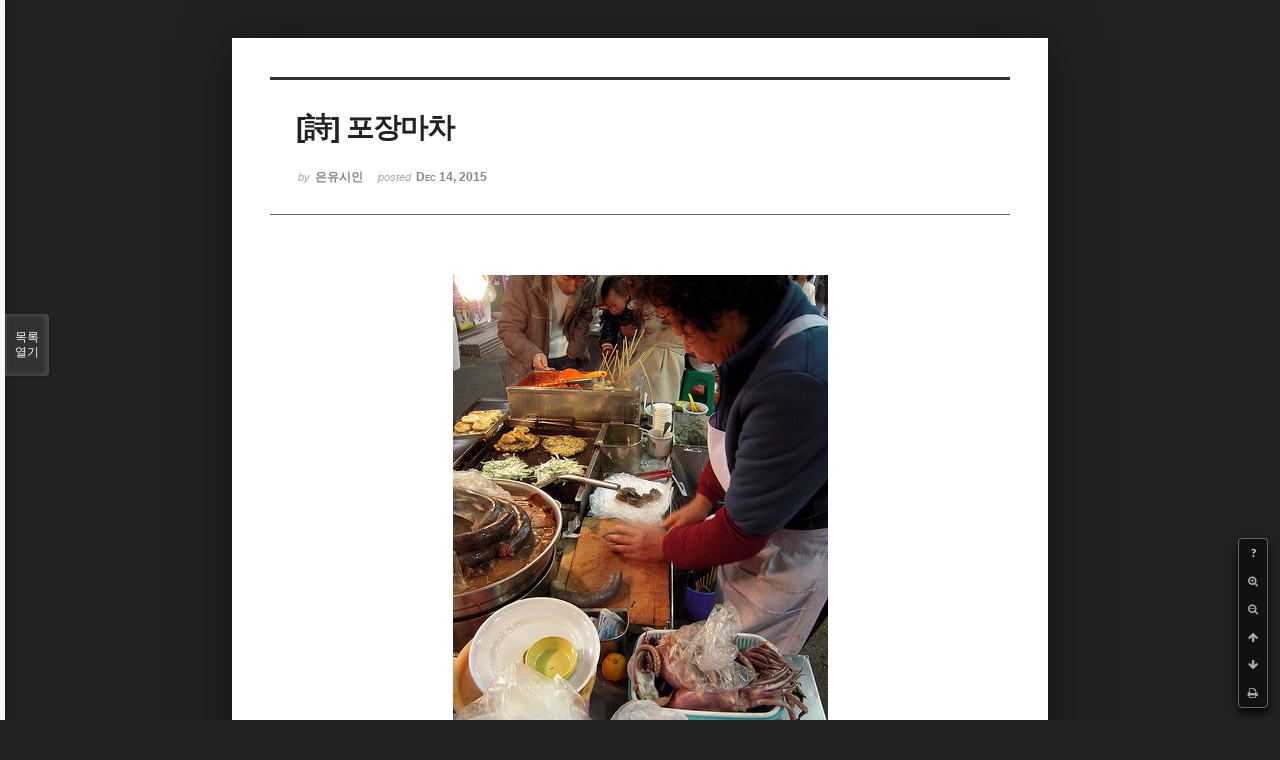

--- FILE ---
content_type: text/html; charset=UTF-8
request_url: http://bumdol72xe.dothome.co.kr/xe/index.php?mid=poemold&page=1&search_target=tag&search_keyword=%EC%88%98%ED%95%84%EA%B0%80&listStyle=viewer&document_srl=26068
body_size: 6448
content:
<!DOCTYPE html>
<html lang="ko">
<head>
<!-- META -->
<meta charset="utf-8">
<meta name="Generator" content="XpressEngine">
<meta http-equiv="X-UA-Compatible" content="IE=edge">
<!-- TITLE -->
<title>시&amp;시조 - [詩] 포장마차</title>
<!-- CSS -->
<link rel="stylesheet" href="/xe/common/css/xe.min.css?20170130022911" />
<link rel="stylesheet" href="/xe/common/js/plugins/ui/jquery-ui.min.css?20170130022942" />
<link rel="stylesheet" href="https://maxcdn.bootstrapcdn.com/font-awesome/4.2.0/css/font-awesome.min.css" />
<link rel="stylesheet" href="/xe/modules/board/skins/sketchbook5/css/board.css?20170130111129" />
<!--[if lt IE 9]><link rel="stylesheet" href="/xe/modules/board/skins/sketchbook5/css/ie8.css?20170130111129" />
<![endif]--><link rel="stylesheet" href="/xe/modules/board/skins/sketchbook5/css/print.css?20170130111129" media="print" />
<link rel="stylesheet" href="/xe/modules/board/skins/sketchbook5/css/jquery.mCustomScrollbar.css?20170130111129" />
<link rel="stylesheet" href="/xe/modules/editor/styles/default/style.css?20170130023018" />
<!-- JS -->
<!--[if lt IE 9]><script src="/xe/common/js/jquery-1.x.min.js?20170130022911"></script>
<![endif]--><!--[if gte IE 9]><!--><script src="/xe/common/js/jquery.min.js?20170130022911"></script>
<!--<![endif]--><script src="/xe/common/js/x.min.js?20170130103037"></script>
<script src="/xe/common/js/xe.min.js?20170414184040"></script>
<script src="/xe/modules/board/tpl/js/board.min.js?20170130055150"></script>
<!-- RSS -->
<!-- ICON -->

<script>
						if(!captchaTargetAct) {var captchaTargetAct = [];}
						captchaTargetAct.push("procMemberInsert");
						</script>

<meta name="viewport" content="width=device-width, initial-scale=1, minimum-scale=1, maximum-scale=1, user-scalable=yes, target-densitydpi=medium-dpi" />
<style> .xe_content { font-size:12px; }</style>
<link rel="canonical" href="http://bumdol72xe.dothome.co.kr/xe/poemold/26068" />
<meta name="description" content="[詩]   포장마차   - 은유시인 -                                                     괴정사거리 길목엔                                            몇 번 들렀음직한                                            길동무란 포장마차                                            커다란 호박 등에 쓰여 진                                             壽자가 정겹다                                            ..." />
<meta property="og:locale" content="ko_KR" />
<meta property="og:type" content="article" />
<meta property="og:url" content="http://bumdol72xe.dothome.co.kr/xe/poemold/26068" />
<meta property="og:title" content="시&amp;amp;시조 - [詩] 포장마차" />
<meta property="og:description" content="[詩]   포장마차   - 은유시인 -                                                     괴정사거리 길목엔                                            몇 번 들렀음직한                                            길동무란 포장마차                                            커다란 호박 등에 쓰여 진                                             壽자가 정겹다                                            ..." />
<meta property="article:published_time" content="2015-12-14T14:36:20+09:00" />
<meta property="article:modified_time" content="2017-08-07T11:10:16+09:00" />
<meta property="article:tag" content="월간" />
<meta property="article:tag" content="한국인" />
<meta property="article:tag" content="김영찬" />
<meta property="article:tag" content="은유시인" />
<meta property="article:tag" content="부산문학" />
<meta property="article:tag" content="등단" />
<meta property="article:tag" content="순수문학" />
<meta property="article:tag" content="종합문예지" />
<meta property="article:tag" content="노벨문학" />
<meta property="article:tag" content="인쇄정보신문" />
<meta property="article:tag" content="시인" />
<meta property="article:tag" content="수필가" />
<meta property="article:tag" content="소설가" />
<meta property="article:tag" content="등단문" />
<meta property="article:tag" content="우주" />
<meta property="article:tag" content="전쟁" />
<meta property="article:tag" content="공상과학" />
<meta property="article:tag" content="미래" />
<meta property="article:tag" content="첨단기지" />
<meta property="article:tag" content="혜성" />
<meta property="og:image" content="http://bumdol72xe.dothome.co.kr/xe/./files/attach/images/456/068/026/1a6baf2f8c00a3e1ba40edadd625072b.jpg" />
<meta property="og:image:width" content="375" />
<meta property="og:image:height" content="500" />
<style data-id="bdCss">
.bd em,.bd .color{color:#333333;}
.bd .shadow{text-shadow:1px 1px 1px ;}
.bd .bolder{color:#333333;text-shadow:2px 2px 4px ;}
.bd .bg_color{background-color:#333333;}
.bd .bg_f_color{background-color:#333333;background:-webkit-linear-gradient(#FFF -50%,#333333 50%);background:linear-gradient(to bottom,#FFF -50%,#333333 50%);}
.bd .border_color{border-color:#333333;}
.bd .bx_shadow{box-shadow:0 0 2px ;}
.viewer_with.on:before{background-color:#333333;box-shadow:0 0 2px #333333;}
.bd_zine.zine li:first-child,.bd_tb_lst.common_notice tr:first-child td{margin-top:2px;border-top:1px solid #DDD}
.bd_zine .info b,.bd_zine .info a{color:;}
.bd_zine.card h3{color:#333333;}
</style>
<style>
body,input,textarea,select,button,table{font-family:;}
#viewer .rd_trb,#viewer #trackback{display:none}
</style><script>
//<![CDATA[
var current_url = "http://bumdol72xe.dothome.co.kr/xe/?mid=poemold&page=1&search_target=tag&search_keyword=%EC%88%98%ED%95%84%EA%B0%80&listStyle=viewer&document_srl=26068";
var request_uri = "http://bumdol72xe.dothome.co.kr/xe/";
var current_mid = "poemold";
var waiting_message = "서버에 요청 중입니다. 잠시만 기다려주세요.";
var ssl_actions = new Array();
var default_url = "http://bumdol72xe.dothome.co.kr/xe";
xe.current_lang = "ko";
xe.cmd_find = "찾기";
xe.cmd_cancel = "취소";
xe.cmd_confirm = "확인";
xe.msg_no_root = "루트는 선택 할 수 없습니다.";
xe.msg_no_shortcut = "바로가기는 선택 할 수 없습니다.";
xe.msg_select_menu = "대상 메뉴 선택";
//]]>
</script>
</head>
<body class="viewer_blk">
<!--#JSPLUGIN:ui--><script>//<![CDATA[
var lang_type = "ko";
var bdLogin = "로그인 하시겠습니까?@http://bumdol72xe.dothome.co.kr/xe/index.php?mid=poemold&page=1&search_target=tag&search_keyword=%EC%88%98%ED%95%84%EA%B0%80&listStyle=viewer&document_srl=26068&act=dispMemberLoginForm";
jQuery(function($){
	board('#bd_456_26068');
});
//]]></script>

<div id="viewer" class="white viewer_style rd_nav_blk">
	<div id="bd_456_26068" class="bd clear  " data-default_style="viewer" data-bdFilesType="" data-bdNavSide="N" style="max-width:px">
		<div id="rd_ie" class="ie8_only"><i class="tl"></i><i class="tc"></i><i class="tr"></i><i class="ml"></i><i class="mr"></i><i class="bl"></i><i class="bc"></i><i class="br"></i></div>
		<div class="rd rd_nav_style2 clear" style="padding:;" data-docSrl="26068">
	
	<div class="rd_hd clear" style="">
		
				
		<div class="blog v" style="text-align:;;">
			<div class="top_area ngeb np_18px" style="text-align:">
															</div>
			<h1 class="font ngeb" style=";-webkit-animation-name:rd_h1_v;-moz-animation-name:rd_h1_v;animation-name:rd_h1_v;">[詩] 포장마차</h1>						<div class="btm_area ngeb np_18px" style="text-align:"> 
								<span><small>by </small><b>은유시인</b></span>				<span title="2015.12.14 14:36"><small>posted </small><b class="date">Dec 14, 2015</b></span>															</div>
		</div>		
				
				
				
				
				<div class="rd_nav_side">
			<div class="rd_nav img_tx fr m_btn_wrp">
		<div class="help bubble left m_no">
		<a class="text" href="#" onclick="jQuery(this).next().fadeToggle();return false;">?</a>
		<div class="wrp">
			<div class="speech">
				<h4>단축키</h4>
				<p><strong><i class="fa fa-long-arrow-left"></i><span class="blind">Prev</span></strong>이전 문서</p>
				<p><strong><i class="fa fa-long-arrow-right"></i><span class="blind">Next</span></strong>다음 문서</p>
				<p><strong>ESC</strong>닫기</p>			</div>
			<i class="bubble_edge"></i>
			<i class="ie8_only bl"></i><i class="ie8_only br"></i>
		</div>
	</div>	<a class="tg_btn2 bubble m_no" href="#" data-href=".bd_font_select" title="글꼴 선택"><strong>가</strong><i class="arrow down"></i></a>	<a class="font_plus bubble" href="#" title="크게"><i class="fa fa-search-plus"></i><b class="tx">크게</b></a>
	<a class="font_minus bubble" href="#" title="작게"><i class="fa fa-search-minus"></i><b class="tx">작게</b></a>
			<a class="back_to bubble m_no" href="#bd_456_26068" title="위로"><i class="fa fa-arrow-up"></i><b class="tx">위로</b></a>
	<a class="back_to bubble m_no" href="#rd_end_26068" title="(목록) 아래로"><i class="fa fa-arrow-down"></i><b class="tx">아래로</b></a>
	<a class="comment back_to bubble if_viewer m_no" href="#26068_comment" title="댓글로 가기"><i class="fa fa-comment"></i><b class="tx">댓글로 가기</b></a>
	<a class="print_doc bubble m_no this" href="http://bumdol72xe.dothome.co.kr/xe/index.php?mid=poemold&amp;page=1&amp;search_target=tag&amp;search_keyword=%EC%88%98%ED%95%84%EA%B0%80&amp;listStyle=viewer&amp;document_srl=26068" title="인쇄"><i class="fa fa-print"></i><b class="tx">인쇄</b></a>			</div>		</div>			</div>
	
		
	<div class="rd_body clear">
		
				
				
				<article><!--BeforeDocument(26068,496)--><div class="document_26068_496 xe_content"><p style="padding:0px;color:rgb(62,70,74);font-family:gulim;line-height:19.2px;text-align:center;"><font color="#000000" size="3" face="돋움체"><span style="font-family:'굴림체', Gulimche, Tahoma;"><img src="http://bumdol72xe.dothome.co.kr/xe/files/attach/images/456/068/026/1a6baf2f8c00a3e1ba40edadd625072b.jpg" alt="pojangmacha.jpg" width="375" height="500" style="" /></span></font></p>
<p><font color="#000000" size="3" face="돋움체"><br /></font></p>
<font color="#000000" size="3" face="돋움체">
</font><p></p>
<p><font color="#000000" size="3" face="돋움체"><br /></font></p>
<font color="#000000" size="3" face="돋움체">
<br /></font><p></p>
<p style="padding:0px;color:rgb(62,70,74);font-family:gulim;line-height:19.2px;text-align:center;"><font color="#000000" size="3" face="돋움체"><span style="font-family:'굴림체', Gulimche, Tahoma;"><br /></span></font></p>
<p style="padding:0px;color:rgb(62,70,74);font-family:gulim;line-height:19.2px;text-align:center;"><font color="#000000" size="3" face="돋움체"><span style="font-family:'굴림체', Gulimche, Tahoma;"><br /></span></font></p>
<p style="padding:0px;color:rgb(62,70,74);font-family:gulim;line-height:19.2px;text-align:center;"><font color="#000000" size="3" face="돋움체"><span style="font-family:'굴림체', Gulimche, Tahoma;"><br /></span></font></p>
<p style="padding:0px;color:rgb(62,70,74);font-family:gulim;line-height:19.2px;text-align:center;"><font color="#000000" size="3" face="돋움체"><span style="font-family:'굴림체', Gulimche, Tahoma;">[詩]</span></font></p>
<span style="color:rgb(62,70,74);line-height:19.2px;font-family:Gulim, '굴림', AppleGothic, sans-serif;"></span><p align="center" style="padding:0px;color:rgb(62,70,74);font-family:gulim;line-height:19.2px;"><span style="font-family:'굴림체', Gulimche, Tahoma;"> </span></p>
<span style="color:rgb(62,70,74);line-height:19.2px;font-family:Gulim, '굴림', AppleGothic, sans-serif;"></span><p align="center" style="padding:0px;color:rgb(62,70,74);font-family:gulim;line-height:19.2px;"><font color="#6d201b" size="6" face="바탕"><strong><span style="font-family:'굴림체', Gulimche, Tahoma;">포장마차</span></strong></font></p>
<span style="color:rgb(62,70,74);line-height:19.2px;font-family:Gulim, '굴림', AppleGothic, sans-serif;"></span><p align="center" style="padding:0px;color:rgb(62,70,74);font-family:gulim;line-height:19.2px;"><span style="font-family:'굴림체', Gulimche, Tahoma;"> </span></p>
<span style="color:rgb(62,70,74);line-height:19.2px;font-family:Gulim, '굴림', AppleGothic, sans-serif;"></span><p align="center" style="padding:0px;color:rgb(62,70,74);font-family:gulim;line-height:19.2px;"><font color="#000000" size="3" face="돋움체"><span style="font-family:'굴림체', Gulimche, Tahoma;color:rgb(0,0,0);">- 은유시인 -</span></font></p>
<span style="line-height:19.2px;font-family:Gulim, '굴림', AppleGothic, sans-serif;"></span><p align="center" style="padding:0px;color:rgb(62,70,74);font-family:gulim;line-height:19.2px;"><span style="font-family:'굴림체', Gulimche, Tahoma;color:rgb(0,0,0);"> </span></p>
<span style="line-height:19.2px;font-family:Gulim, '굴림', AppleGothic, sans-serif;"></span><p align="center" style="padding:0px;color:rgb(62,70,74);font-family:gulim;line-height:19.2px;"><span style="font-family:'굴림체', Gulimche, Tahoma;color:rgb(0,0,0);"> </span></p>
<span style="line-height:19.2px;font-family:Gulim, '굴림', AppleGothic, sans-serif;"></span><p align="center" style="padding:0px;color:rgb(62,70,74);font-family:gulim;line-height:19.2px;"><span style="font-family:'굴림체', Gulimche, Tahoma;color:rgb(0,0,0);"> </span></p>
<span style="line-height:19.2px;font-family:Gulim, '굴림', AppleGothic, sans-serif;"></span><p style="padding:0px;color:rgb(62,70,74);font-family:gulim;line-height:19.2px;"><span style="font-family:'굴림체', Gulimche, Tahoma;color:rgb(0,0,0);"> </span></p>
<span style="line-height:19.2px;font-family:Gulim, '굴림', AppleGothic, sans-serif;"></span><p style="padding:0px;color:rgb(62,70,74);font-family:gulim;line-height:19.2px;"><span style="font-family:'굴림체', Gulimche, Tahoma;font-size:medium;line-height:19.2px;color:rgb(0,0,0);">                                           </span><span style="font-family:'굴림체', Gulimche, Tahoma;font-size:medium;line-height:19.2px;color:rgb(0,0,0);"> </span><font color="#000000" size="3" face="돋움체"><span style="font-family:'굴림체', Gulimche, Tahoma;color:rgb(0,0,0);">괴정사거리 길목엔</span><br /></font><span style="color:rgb(0,0,0);font-family:'굴림체', Gulimche, Tahoma;font-size:medium;line-height:19.2px;">                                            </span><font color="#000000" size="3" face="돋움체"><span style="font-family:'굴림체', Gulimche, Tahoma;color:rgb(0,0,0);">몇 번 들렀음직한</span><br /><span style="font-family:'굴림체', Gulimche, Tahoma;color:rgb(0,0,0);">                                            길동무란 포장마차</span><br /></font><span style="color:rgb(0,0,0);font-family:'굴림체', Gulimche, Tahoma;font-size:medium;line-height:19.2px;">                                            </span><font color="#000000" size="3" face="돋움체"><span style="font-family:'굴림체', Gulimche, Tahoma;color:rgb(0,0,0);">커다란 호박 등에 쓰여 진 </span><br /></font><span style="color:rgb(0,0,0);font-family:'굴림체', Gulimche, Tahoma;font-size:medium;line-height:19.2px;">                                            </span><font color="#000000" size="3" face="돋움체"><span style="font-family:'굴림체', Gulimche, Tahoma;color:rgb(0,0,0);">壽자가 정겹다</span></font></p>
<span style="line-height:19.2px;font-family:Gulim, '굴림', AppleGothic, sans-serif;"></span><p style="padding:0px;color:rgb(62,70,74);font-family:gulim;line-height:19.2px;"><span style="font-family:'굴림체', Gulimche, Tahoma;color:rgb(0,0,0);"> </span></p>
<span style="line-height:19.2px;font-family:Gulim, '굴림', AppleGothic, sans-serif;"></span><p style="padding:0px;color:rgb(62,70,74);font-family:gulim;line-height:19.2px;"><span style="font-family:'굴림체', Gulimche, Tahoma;font-size:medium;line-height:19.2px;color:rgb(0,0,0);">                                           </span><span style="font-family:'굴림체', Gulimche, Tahoma;font-size:medium;line-height:19.2px;color:rgb(0,0,0);"> </span><font color="#000000" size="3" face="돋움체"><span style="font-family:'굴림체', Gulimche, Tahoma;color:rgb(0,0,0);">40대 아지매 함양 댁의</span><br /></font><span style="color:rgb(0,0,0);font-family:'굴림체', Gulimche, Tahoma;font-size:medium;line-height:19.2px;">                                            </span><font color="#000000" size="3" face="돋움체"><span style="font-family:'굴림체', Gulimche, Tahoma;color:rgb(0,0,0);">- 어서 오소!</span><br /></font><span style="color:rgb(0,0,0);font-family:'굴림체', Gulimche, Tahoma;font-size:medium;line-height:19.2px;">                                            </span><font color="#000000" size="3" face="돋움체"><span style="font-family:'굴림체', Gulimche, Tahoma;color:rgb(0,0,0);">호들갑스럽지 않은</span><br /></font><span style="color:rgb(0,0,0);font-family:'굴림체', Gulimche, Tahoma;font-size:medium;line-height:19.2px;">                                            </span><font color="#000000" size="3" face="돋움체"><span style="font-family:'굴림체', Gulimche, Tahoma;color:rgb(0,0,0);">푸근한 환영사가</span><br /></font><span style="color:rgb(0,0,0);font-family:'굴림체', Gulimche, Tahoma;font-size:medium;line-height:19.2px;">                                            </span><font color="#000000" size="3" face="돋움체"><span style="font-family:'굴림체', Gulimche, Tahoma;color:rgb(0,0,0);">정감어려 좋다</span></font></p>
<span style="line-height:19.2px;font-family:Gulim, '굴림', AppleGothic, sans-serif;"></span><p style="padding:0px;color:rgb(62,70,74);font-family:gulim;line-height:19.2px;"><span style="font-family:'굴림체', Gulimche, Tahoma;color:rgb(0,0,0);"> </span></p>
<span style="line-height:19.2px;font-family:Gulim, '굴림', AppleGothic, sans-serif;"></span><p style="padding:0px;color:rgb(62,70,74);font-family:gulim;line-height:19.2px;"><span style="font-family:'굴림체', Gulimche, Tahoma;font-size:medium;line-height:19.2px;color:rgb(0,0,0);">                                           </span><span style="font-family:'굴림체', Gulimche, Tahoma;font-size:medium;line-height:19.2px;color:rgb(0,0,0);"> </span><font color="#000000" size="3" face="돋움체"><span style="font-family:'굴림체', Gulimche, Tahoma;color:rgb(0,0,0);">- 닭똥집 하나 꿉어 주렵니까?</span><br /></font><span style="color:rgb(0,0,0);font-family:'굴림체', Gulimche, Tahoma;font-size:medium;line-height:19.2px;">                                            </span><font color="#000000" size="3" face="돋움체"><span style="font-family:'굴림체', Gulimche, Tahoma;color:rgb(0,0,0);">- 날씨 춥지 예?</span><br /></font><span style="color:rgb(0,0,0);font-family:'굴림체', Gulimche, Tahoma;font-size:medium;line-height:19.2px;">                                            </span><font color="#000000" size="3" face="돋움체"><span style="font-family:'굴림체', Gulimche, Tahoma;color:rgb(0,0,0);">- 그리고 쐬주 반병하고……</span><br /></font><span style="color:rgb(0,0,0);font-family:'굴림체', Gulimche, Tahoma;font-size:medium;line-height:19.2px;">                                            </span><font color="#000000" size="3" face="돋움체"><span style="font-family:'굴림체', Gulimche, Tahoma;color:rgb(0,0,0);">- 일루 따뜻한 데로 오이소</span></font></p>
<span style="line-height:19.2px;font-family:Gulim, '굴림', AppleGothic, sans-serif;"></span><p style="padding:0px;color:rgb(62,70,74);font-family:gulim;line-height:19.2px;"><span style="font-family:'굴림체', Gulimche, Tahoma;color:rgb(0,0,0);"> </span></p>
<span style="line-height:19.2px;font-family:Gulim, '굴림', AppleGothic, sans-serif;"></span><p style="padding:0px;color:rgb(62,70,74);font-family:gulim;line-height:19.2px;"><span style="font-family:'굴림체', Gulimche, Tahoma;font-size:medium;line-height:19.2px;color:rgb(0,0,0);">                                           </span><span style="font-family:'굴림체', Gulimche, Tahoma;font-size:medium;line-height:19.2px;color:rgb(0,0,0);"> </span><font color="#000000" size="3" face="돋움체"><span style="font-family:'굴림체', Gulimche, Tahoma;color:rgb(0,0,0);">한 평 공간 포장마차에</span><br /></font><span style="color:rgb(0,0,0);font-family:'굴림체', Gulimche, Tahoma;font-size:medium;line-height:19.2px;">                                            </span><font color="#000000" size="3" face="돋움체"><span style="font-family:'굴림체', Gulimche, Tahoma;color:rgb(0,0,0);">세상이 있고</span><br /></font><span style="color:rgb(0,0,0);font-family:'굴림체', Gulimche, Tahoma;font-size:medium;line-height:19.2px;">                                            </span><font color="#000000" size="3" face="돋움체"><span style="font-family:'굴림체', Gulimche, Tahoma;color:rgb(0,0,0);">인심이 있고</span><br /></font><span style="color:rgb(0,0,0);font-family:'굴림체', Gulimche, Tahoma;font-size:medium;line-height:19.2px;">                                            </span><font color="#000000" size="3" face="돋움체"><span style="font-family:'굴림체', Gulimche, Tahoma;color:rgb(0,0,0);">사연이 있고</span><br /></font><span style="color:rgb(0,0,0);font-family:'굴림체', Gulimche, Tahoma;font-size:medium;line-height:19.2px;">                                            </span><font color="#000000" size="3" face="돋움체"><span style="font-family:'굴림체', Gulimche, Tahoma;color:rgb(0,0,0);">세월이 있고</span><br /></font><span style="color:rgb(0,0,0);font-family:'굴림체', Gulimche, Tahoma;font-size:medium;line-height:19.2px;">                                            </span><font color="#000000" size="3" face="돋움체"><span style="font-family:'굴림체', Gulimche, Tahoma;color:rgb(0,0,0);">그 속에 나도 있고</span><br /></font><span style="color:rgb(0,0,0);font-family:'굴림체', Gulimche, Tahoma;font-size:medium;line-height:19.2px;">                                            </span><font color="#000000" size="3" face="돋움체"><span style="font-family:'굴림체', Gulimche, Tahoma;color:rgb(0,0,0);">그러한 모든 것이 왠지 서럽다</span></font></p>
<span style="line-height:19.2px;font-family:Gulim, '굴림', AppleGothic, sans-serif;"></span><p style="padding:0px;color:rgb(62,70,74);font-family:gulim;line-height:19.2px;"><span style="font-family:'굴림체', Gulimche, Tahoma;color:rgb(0,0,0);"> </span></p>
<span style="line-height:19.2px;font-family:Gulim, '굴림', AppleGothic, sans-serif;"></span><p style="padding:0px;color:rgb(62,70,74);font-family:gulim;line-height:19.2px;"><span style="font-family:'굴림체', Gulimche, Tahoma;font-size:medium;line-height:19.2px;color:rgb(0,0,0);">                                           </span><span style="font-family:'굴림체', Gulimche, Tahoma;font-size:medium;line-height:19.2px;color:rgb(0,0,0);"> </span><font color="#000000" size="3" face="돋움체"><span style="font-family:'굴림체', Gulimche, Tahoma;color:rgb(0,0,0);">지글지글 익어가는 돼지두루치기에</span><br /></font><span style="color:rgb(0,0,0);font-family:'굴림체', Gulimche, Tahoma;font-size:medium;line-height:19.2px;">                                            </span><font color="#000000" size="3" face="돋움체"><span style="font-family:'굴림체', Gulimche, Tahoma;color:rgb(0,0,0);">세상이 익고</span><br /></font><span style="color:rgb(0,0,0);font-family:'굴림체', Gulimche, Tahoma;font-size:medium;line-height:19.2px;">                                            </span><font color="#000000" size="3" face="돋움체"><span style="font-family:'굴림체', Gulimche, Tahoma;color:rgb(0,0,0);">인심이 익고</span><br /></font><span style="color:rgb(0,0,0);font-family:'굴림체', Gulimche, Tahoma;font-size:medium;line-height:19.2px;">                                            </span><font color="#000000" size="3" face="돋움체"><span style="font-family:'굴림체', Gulimche, Tahoma;color:rgb(0,0,0);">사연이 익고</span><br /></font><span style="color:rgb(0,0,0);font-family:'굴림체', Gulimche, Tahoma;font-size:medium;line-height:19.2px;">                                            </span><font color="#000000" size="3" face="돋움체"><span style="font-family:'굴림체', Gulimche, Tahoma;color:rgb(0,0,0);">세월이 익고</span><br /></font><span style="color:rgb(0,0,0);font-family:'굴림체', Gulimche, Tahoma;font-size:medium;line-height:19.2px;">                                            </span><font color="#000000" size="3" face="돋움체"><span style="font-family:'굴림체', Gulimche, Tahoma;color:rgb(0,0,0);">그 속에 나도 익고</span><br /></font><span style="color:rgb(0,0,0);font-family:'굴림체', Gulimche, Tahoma;font-size:medium;line-height:19.2px;">                                            </span><font color="#000000" size="3" face="돋움체"><span style="font-family:'굴림체', Gulimche, Tahoma;color:rgb(0,0,0);">그러한 모든 것이 왠지 애닲다.</span></font></p>
<span style="line-height:19.2px;font-family:Gulim, '굴림', AppleGothic, sans-serif;"></span><p style="padding:0px;color:rgb(62,70,74);font-family:gulim;line-height:19.2px;"><span style="font-family:'굴림체', Gulimche, Tahoma;color:rgb(0,0,0);"> </span></p>
<span style="line-height:19.2px;font-family:Gulim, '굴림', AppleGothic, sans-serif;"></span><p style="padding:0px;color:rgb(62,70,74);font-family:gulim;line-height:19.2px;"><span style="font-family:'굴림체', Gulimche, Tahoma;color:rgb(0,0,0);"> </span></p>
<span style="line-height:19.2px;font-family:Gulim, '굴림', AppleGothic, sans-serif;"></span><p style="padding:0px;color:rgb(62,70,74);font-family:gulim;line-height:19.2px;"><span style="font-family:'굴림체', Gulimche, Tahoma;color:rgb(0,0,0);"> </span></p>
<span style="line-height:19.2px;font-family:Gulim, '굴림', AppleGothic, sans-serif;"></span><p style="padding:0px;color:rgb(62,70,74);font-family:gulim;line-height:19.2px;"><span style="font-family:'굴림체', Gulimche, Tahoma;color:rgb(0,0,0);"> </span></p>
<span style="color:rgb(62,70,74);line-height:19.2px;font-family:Gulim, '굴림', AppleGothic, sans-serif;"></span><p align="center" style="padding:0px;color:rgb(62,70,74);font-family:gulim;line-height:19.2px;"><br /><font color="#000000" size="3" face="돋움체"><font color="#8e8a8b"><span style="font-family:'굴림체', Gulimche, Tahoma;">2002/11/19/01:30</span></font><br /></font></p>
<span style="color:rgb(62,70,74);line-height:19.2px;font-family:Gulim, '굴림', AppleGothic, sans-serif;"></span><p style="padding:0px;color:rgb(62,70,74);font-family:gulim;line-height:19.2px;"><span style="font-family:'굴림체', Gulimche, Tahoma;"> </span></p>
<span style="color:rgb(62,70,74);line-height:19.2px;font-family:Gulim, '굴림', AppleGothic, sans-serif;"></span><p style="padding:0px;color:rgb(62,70,74);font-family:gulim;line-height:19.2px;"><span style="font-family:'굴림체', Gulimche, Tahoma;"> </span></p>
<span style="color:rgb(62,70,74);line-height:19.2px;font-family:Gulim, '굴림', AppleGothic, sans-serif;"></span><p style="padding:0px;color:rgb(62,70,74);font-family:gulim;line-height:19.2px;"><span style="font-family:'굴림체', Gulimche, Tahoma;"> </span></p>
<span style="color:rgb(62,70,74);line-height:19.2px;font-family:Gulim, '굴림', AppleGothic, sans-serif;"></span><p style="padding:0px;color:rgb(62,70,74);font-family:gulim;line-height:19.2px;"><span style="font-family:'굴림체', Gulimche, Tahoma;"> </span></p>
<span style="color:rgb(62,70,74);line-height:19.2px;font-family:Gulim, '굴림', AppleGothic, sans-serif;"></span><p style="padding:0px;color:rgb(62,70,74);font-family:gulim;line-height:19.2px;"><span style="font-family:'굴림체', Gulimche, Tahoma;"> </span></p></div><!--AfterDocument(26068,496)--></article>
				
				<div class="rd_t_f rd_tag css3pie clear">
			<div class="bg_f_color border_color">TAG &bull;</div>
			<ul>
												<li><a href="http://bumdol72xe.dothome.co.kr/xe/index.php?mid=poemold&amp;page=1&amp;search_target=tag&amp;search_keyword=%EC%9B%94%EA%B0%84&amp;listStyle=viewer">월간</a><span class="comma">,</span></li>
												<li><a href="http://bumdol72xe.dothome.co.kr/xe/index.php?mid=poemold&amp;page=1&amp;search_target=tag&amp;search_keyword=%ED%95%9C%EA%B5%AD%EC%9D%B8&amp;listStyle=viewer">한국인</a><span class="comma">,</span></li>
												<li><a href="http://bumdol72xe.dothome.co.kr/xe/index.php?mid=poemold&amp;page=1&amp;search_target=tag&amp;search_keyword=%EA%B9%80%EC%98%81%EC%B0%AC&amp;listStyle=viewer">김영찬</a><span class="comma">,</span></li>
												<li><a href="http://bumdol72xe.dothome.co.kr/xe/index.php?mid=poemold&amp;page=1&amp;search_target=tag&amp;search_keyword=%EC%9D%80%EC%9C%A0%EC%8B%9C%EC%9D%B8&amp;listStyle=viewer">은유시인</a><span class="comma">,</span></li>
												<li><a href="http://bumdol72xe.dothome.co.kr/xe/index.php?mid=poemold&amp;page=1&amp;search_target=tag&amp;search_keyword=%EB%B6%80%EC%82%B0%EB%AC%B8%ED%95%99&amp;listStyle=viewer">부산문학</a><span class="comma">,</span></li>
												<li><a href="http://bumdol72xe.dothome.co.kr/xe/index.php?mid=poemold&amp;page=1&amp;search_target=tag&amp;search_keyword=%EB%93%B1%EB%8B%A8&amp;listStyle=viewer">등단</a><span class="comma">,</span></li>
												<li><a href="http://bumdol72xe.dothome.co.kr/xe/index.php?mid=poemold&amp;page=1&amp;search_target=tag&amp;search_keyword=%EC%88%9C%EC%88%98%EB%AC%B8%ED%95%99&amp;listStyle=viewer">순수문학</a><span class="comma">,</span></li>
												<li><a href="http://bumdol72xe.dothome.co.kr/xe/index.php?mid=poemold&amp;page=1&amp;search_target=tag&amp;search_keyword=%EC%A2%85%ED%95%A9%EB%AC%B8%EC%98%88%EC%A7%80&amp;listStyle=viewer">종합문예지</a><span class="comma">,</span></li>
												<li><a href="http://bumdol72xe.dothome.co.kr/xe/index.php?mid=poemold&amp;page=1&amp;search_target=tag&amp;search_keyword=%EB%85%B8%EB%B2%A8%EB%AC%B8%ED%95%99&amp;listStyle=viewer">노벨문학</a><span class="comma">,</span></li>
												<li><a href="http://bumdol72xe.dothome.co.kr/xe/index.php?mid=poemold&amp;page=1&amp;search_target=tag&amp;search_keyword=%EC%9D%B8%EC%87%84%EC%A0%95%EB%B3%B4%EC%8B%A0%EB%AC%B8&amp;listStyle=viewer">인쇄정보신문</a><span class="comma">,</span></li>
												<li><a href="http://bumdol72xe.dothome.co.kr/xe/index.php?mid=poemold&amp;page=1&amp;search_target=tag&amp;search_keyword=%EC%8B%9C%EC%9D%B8&amp;listStyle=viewer">시인</a><span class="comma">,</span></li>
												<li><a href="http://bumdol72xe.dothome.co.kr/xe/index.php?mid=poemold&amp;page=1&amp;search_target=tag&amp;search_keyword=%EC%88%98%ED%95%84%EA%B0%80&amp;listStyle=viewer">수필가</a><span class="comma">,</span></li>
												<li><a href="http://bumdol72xe.dothome.co.kr/xe/index.php?mid=poemold&amp;page=1&amp;search_target=tag&amp;search_keyword=%EC%86%8C%EC%84%A4%EA%B0%80&amp;listStyle=viewer">소설가</a><span class="comma">,</span></li>
												<li><a href="http://bumdol72xe.dothome.co.kr/xe/index.php?mid=poemold&amp;page=1&amp;search_target=tag&amp;search_keyword=%EB%93%B1%EB%8B%A8%EB%AC%B8&amp;listStyle=viewer">등단문</a><span class="comma">,</span></li>
												<li><a href="http://bumdol72xe.dothome.co.kr/xe/index.php?mid=poemold&amp;page=1&amp;search_target=tag&amp;search_keyword=%EC%9A%B0%EC%A3%BC&amp;listStyle=viewer">우주</a><span class="comma">,</span></li>
												<li><a href="http://bumdol72xe.dothome.co.kr/xe/index.php?mid=poemold&amp;page=1&amp;search_target=tag&amp;search_keyword=%EC%A0%84%EC%9F%81&amp;listStyle=viewer">전쟁</a><span class="comma">,</span></li>
												<li><a href="http://bumdol72xe.dothome.co.kr/xe/index.php?mid=poemold&amp;page=1&amp;search_target=tag&amp;search_keyword=%EA%B3%B5%EC%83%81%EA%B3%BC%ED%95%99&amp;listStyle=viewer">공상과학</a><span class="comma">,</span></li>
												<li><a href="http://bumdol72xe.dothome.co.kr/xe/index.php?mid=poemold&amp;page=1&amp;search_target=tag&amp;search_keyword=%EB%AF%B8%EB%9E%98&amp;listStyle=viewer">미래</a><span class="comma">,</span></li>
												<li><a href="http://bumdol72xe.dothome.co.kr/xe/index.php?mid=poemold&amp;page=1&amp;search_target=tag&amp;search_keyword=%EC%B2%A8%EB%8B%A8%EA%B8%B0%EC%A7%80&amp;listStyle=viewer">첨단기지</a><span class="comma">,</span></li>
												<li><a href="http://bumdol72xe.dothome.co.kr/xe/index.php?mid=poemold&amp;page=1&amp;search_target=tag&amp;search_keyword=%ED%98%9C%EC%84%B1&amp;listStyle=viewer">혜성</a><span class="comma">,</span></li>
							</ul>
		</div>	</div>
	
	<div class="rd_ft">
		
		<div class="rd_sign clear">
			<h4><em class="fa fa-info-circle bd_info_icon"></em> Who's <em>은유시인</em></h4>
			<img class="img fl" src="http://bumdol72xe.dothome.co.kr/xe/files/member_extra_info/profile_image/496/496.jpg?20170130022943" alt="profile" />						<div class="get_sign"><p><span style="font-size:16px;color:rgb(0,117,200);">대한민국에도 노벨문학상 수상자가 나올 그 날만을 위해...</span></p></div>		</div>		
		<div class="bd_prev_next clear">
					</div>		
				
						
				
		<div class="rd_ft_nav clear">
						
						
						<div class="rd_nav img_tx fr m_btn_wrp">
				<a class="back_to bubble m_no" href="#bd_456_26068" title="위로"><i class="fa fa-arrow-up"></i><b class="tx">위로</b></a>
	<a class="back_to bubble m_no" href="#rd_end_26068" title="(목록) 아래로"><i class="fa fa-arrow-down"></i><b class="tx">아래로</b></a>
	<a class="comment back_to bubble if_viewer m_no" href="#26068_comment" title="댓글로 가기"><i class="fa fa-comment"></i><b class="tx">댓글로 가기</b></a>
	<a class="print_doc bubble m_no this" href="http://bumdol72xe.dothome.co.kr/xe/index.php?mid=poemold&amp;page=1&amp;search_target=tag&amp;search_keyword=%EC%88%98%ED%95%84%EA%B0%80&amp;listStyle=viewer&amp;document_srl=26068" title="인쇄"><i class="fa fa-print"></i><b class="tx">인쇄</b></a>			</div>					</div>
	</div>
	
		
	</div>
<hr id="rd_end_26068" class="rd_end clear" />		<div id="viewer_lst" class="">
			<button type="button" id="viewer_lst_tg" class="ngeb bg_color">목록<br /><span class="tx_open">열기</span><span class="tx_close">닫기</span></button>
			<h3 class="ui_font">Articles</h3>
			<div id="viewer_lst_scroll">
				<ul>
					<li>
						<a class="clear" href="http://bumdol72xe.dothome.co.kr/xe/index.php?mid=poemold&amp;page=1&amp;search_target=tag&amp;search_keyword=%EC%88%98%ED%95%84%EA%B0%80&amp;listStyle=viewer&amp;document_srl=36614">
							<span class="tmb"><img src="http://bumdol72xe.dothome.co.kr/xe/files/thumbnails/614/036/90x90.crop.jpg" alt="" /></span>							<span class="tl">[三行詩] 윤정애<b>1</b></span>
							<span class="meta"><strong>은유시인</strong>2016.06.24 21:53</span>
						</a>
					</li><li>
						<a class="clear" href="http://bumdol72xe.dothome.co.kr/xe/index.php?mid=poemold&amp;page=1&amp;search_target=tag&amp;search_keyword=%EC%88%98%ED%95%84%EA%B0%80&amp;listStyle=viewer&amp;document_srl=36603">
							<span class="tmb"><img src="http://bumdol72xe.dothome.co.kr/xe/files/thumbnails/603/036/90x90.crop.jpg" alt="" /></span>							<span class="tl">[時調] 비엔씨(B&amp;C)에 가면<b>3</b></span>
							<span class="meta"><strong>은유시인</strong>2016.06.24 21:46</span>
						</a>
					</li><li>
						<a class="clear" href="http://bumdol72xe.dothome.co.kr/xe/index.php?mid=poemold&amp;page=1&amp;search_target=tag&amp;search_keyword=%EC%88%98%ED%95%84%EA%B0%80&amp;listStyle=viewer&amp;document_srl=36596">
							<span class="tmb"><img src="http://bumdol72xe.dothome.co.kr/xe/files/thumbnails/596/036/90x90.crop.jpg" alt="" /></span>							<span class="tl">[三行詩] 비엔씨<b>2</b></span>
							<span class="meta"><strong>은유시인</strong>2016.06.24 21:36</span>
						</a>
					</li><li>
						<a class="clear" href="http://bumdol72xe.dothome.co.kr/xe/index.php?mid=poemold&amp;page=1&amp;search_target=tag&amp;search_keyword=%EC%88%98%ED%95%84%EA%B0%80&amp;listStyle=viewer&amp;document_srl=36591">
							<span class="tmb"><img src="http://bumdol72xe.dothome.co.kr/xe/files/thumbnails/591/036/90x90.crop.jpg" alt="" /></span>							<span class="tl">[詩] 우리, 새롭게 출발하리니<b>2</b></span>
							<span class="meta"><strong>은유시인</strong>2016.06.24 21:24</span>
						</a>
					</li><li>
						<a class="clear" href="http://bumdol72xe.dothome.co.kr/xe/index.php?mid=poemold&amp;page=1&amp;search_target=tag&amp;search_keyword=%EC%88%98%ED%95%84%EA%B0%80&amp;listStyle=viewer&amp;document_srl=27269">
							<span class="tmb"><img src="http://bumdol72xe.dothome.co.kr/xe/files/thumbnails/269/027/90x90.crop.jpg" alt="" /></span>							<span class="tl">[時調] 산사(山寺)<b>1</b></span>
							<span class="meta"><strong>은유시인</strong>2015.12.22 18:19</span>
						</a>
					</li><li>
						<a class="clear" href="http://bumdol72xe.dothome.co.kr/xe/index.php?mid=poemold&amp;page=1&amp;search_target=tag&amp;search_keyword=%EC%88%98%ED%95%84%EA%B0%80&amp;listStyle=viewer&amp;document_srl=27266">
							<span class="tmb"><img src="http://bumdol72xe.dothome.co.kr/xe/files/thumbnails/266/027/90x90.crop.jpg" alt="" /></span>							<span class="tl">[時調] 심술도 그 지경이면</span>
							<span class="meta"><strong>은유시인</strong>2015.12.22 18:08</span>
						</a>
					</li><li>
						<a class="clear" href="http://bumdol72xe.dothome.co.kr/xe/index.php?mid=poemold&amp;page=1&amp;search_target=tag&amp;search_keyword=%EC%88%98%ED%95%84%EA%B0%80&amp;listStyle=viewer&amp;document_srl=27263">
							<span class="tmb"><img src="http://bumdol72xe.dothome.co.kr/xe/files/thumbnails/263/027/90x90.crop.jpg" alt="" /></span>							<span class="tl">[時調] 적요(寂寥)<b>4</b></span>
							<span class="meta"><strong>은유시인</strong>2015.12.22 17:57</span>
						</a>
					</li><li>
						<a class="clear" href="http://bumdol72xe.dothome.co.kr/xe/index.php?mid=poemold&amp;page=1&amp;search_target=tag&amp;search_keyword=%EC%88%98%ED%95%84%EA%B0%80&amp;listStyle=viewer&amp;document_srl=27260">
							<span class="tmb"><img src="http://bumdol72xe.dothome.co.kr/xe/files/thumbnails/260/027/90x90.crop.jpg" alt="" /></span>							<span class="tl">[時調] 일월애(一月愛)<b>2</b></span>
							<span class="meta"><strong>은유시인</strong>2015.12.22 17:49</span>
						</a>
					</li><li>
						<a class="clear" href="http://bumdol72xe.dothome.co.kr/xe/index.php?mid=poemold&amp;page=1&amp;search_target=tag&amp;search_keyword=%EC%88%98%ED%95%84%EA%B0%80&amp;listStyle=viewer&amp;document_srl=27253">
							<span class="tmb"><img src="http://bumdol72xe.dothome.co.kr/xe/files/thumbnails/253/027/90x90.crop.jpg" alt="" /></span>							<span class="tl">[時調] 조화(造花)<b>2</b></span>
							<span class="meta"><strong>은유시인</strong>2015.12.22 17:39</span>
						</a>
					</li><li>
						<a class="clear" href="http://bumdol72xe.dothome.co.kr/xe/index.php?mid=poemold&amp;page=1&amp;search_target=tag&amp;search_keyword=%EC%88%98%ED%95%84%EA%B0%80&amp;listStyle=viewer&amp;document_srl=27250">
							<span class="tmb"><img src="http://bumdol72xe.dothome.co.kr/xe/files/thumbnails/250/027/90x90.crop.jpg" alt="" /></span>							<span class="tl">[時調] 무궁화(無窮花)</span>
							<span class="meta"><strong>은유시인</strong>2015.12.22 17:31</span>
						</a>
					</li><li>
						<a class="clear" href="http://bumdol72xe.dothome.co.kr/xe/index.php?mid=poemold&amp;page=1&amp;search_target=tag&amp;search_keyword=%EC%88%98%ED%95%84%EA%B0%80&amp;listStyle=viewer&amp;document_srl=27247">
							<span class="tmb"><img src="http://bumdol72xe.dothome.co.kr/xe/files/thumbnails/247/027/90x90.crop.jpg" alt="" /></span>							<span class="tl">[時調] 길(路)<b>2</b></span>
							<span class="meta"><strong>은유시인</strong>2015.12.22 17:22</span>
						</a>
					</li><li>
						<a class="clear" href="http://bumdol72xe.dothome.co.kr/xe/index.php?mid=poemold&amp;page=1&amp;search_target=tag&amp;search_keyword=%EC%88%98%ED%95%84%EA%B0%80&amp;listStyle=viewer&amp;document_srl=27244">
							<span class="tmb"><img src="http://bumdol72xe.dothome.co.kr/xe/files/thumbnails/244/027/90x90.crop.jpg" alt="" /></span>							<span class="tl">[時調] 메리크리스마스</span>
							<span class="meta"><strong>은유시인</strong>2015.12.22 17:12</span>
						</a>
					</li><li>
						<a class="clear" href="http://bumdol72xe.dothome.co.kr/xe/index.php?mid=poemold&amp;page=1&amp;search_target=tag&amp;search_keyword=%EC%88%98%ED%95%84%EA%B0%80&amp;listStyle=viewer&amp;document_srl=27239">
							<span class="tmb"><img src="http://bumdol72xe.dothome.co.kr/xe/files/thumbnails/239/027/90x90.crop.jpg" alt="" /></span>							<span class="tl">[時調] 낙조(落照)</span>
							<span class="meta"><strong>은유시인</strong>2015.12.22 11:27</span>
						</a>
					</li><li>
						<a class="clear" href="http://bumdol72xe.dothome.co.kr/xe/index.php?mid=poemold&amp;page=1&amp;search_target=tag&amp;search_keyword=%EC%88%98%ED%95%84%EA%B0%80&amp;listStyle=viewer&amp;document_srl=27236">
							<span class="tmb"><img src="http://bumdol72xe.dothome.co.kr/xe/files/thumbnails/236/027/90x90.crop.jpg" alt="" /></span>							<span class="tl">[時調] 십이월애(十二月愛)</span>
							<span class="meta"><strong>은유시인</strong>2015.12.22 11:17</span>
						</a>
					</li><li>
						<a class="clear" href="http://bumdol72xe.dothome.co.kr/xe/index.php?mid=poemold&amp;page=1&amp;search_target=tag&amp;search_keyword=%EC%88%98%ED%95%84%EA%B0%80&amp;listStyle=viewer&amp;document_srl=27233">
							<span class="tmb"><img src="http://bumdol72xe.dothome.co.kr/xe/files/thumbnails/233/027/90x90.crop.jpg" alt="" /></span>							<span class="tl">[時調] 계란을 삶으며</span>
							<span class="meta"><strong>은유시인</strong>2015.12.22 11:07</span>
						</a>
					</li><li>
						<a class="clear" href="http://bumdol72xe.dothome.co.kr/xe/index.php?mid=poemold&amp;page=1&amp;search_target=tag&amp;search_keyword=%EC%88%98%ED%95%84%EA%B0%80&amp;listStyle=viewer&amp;document_srl=27228">
							<span class="tmb"><img src="http://bumdol72xe.dothome.co.kr/xe/files/thumbnails/228/027/90x90.crop.jpg" alt="" /></span>							<span class="tl">[時調] 시조(時調)란 모름지기</span>
							<span class="meta"><strong>은유시인</strong>2015.12.22 10:55</span>
						</a>
					</li><li>
						<a class="clear" href="http://bumdol72xe.dothome.co.kr/xe/index.php?mid=poemold&amp;page=1&amp;search_target=tag&amp;search_keyword=%EC%88%98%ED%95%84%EA%B0%80&amp;listStyle=viewer&amp;document_srl=27223">
							<span class="tmb"><img src="http://bumdol72xe.dothome.co.kr/xe/files/thumbnails/223/027/90x90.crop.jpg" alt="" /></span>							<span class="tl">[時調] 추우(秋雨)</span>
							<span class="meta"><strong>은유시인</strong>2015.12.22 10:45</span>
						</a>
					</li><li>
						<a class="clear" href="http://bumdol72xe.dothome.co.kr/xe/index.php?mid=poemold&amp;page=1&amp;search_target=tag&amp;search_keyword=%EC%88%98%ED%95%84%EA%B0%80&amp;listStyle=viewer&amp;document_srl=27218">
							<span class="tmb"><img src="http://bumdol72xe.dothome.co.kr/xe/files/thumbnails/218/027/90x90.crop.jpg" alt="" /></span>							<span class="tl">[時調] 십일월애(十一月愛)</span>
							<span class="meta"><strong>은유시인</strong>2015.12.22 09:54</span>
						</a>
					</li><li>
						<a class="clear" href="http://bumdol72xe.dothome.co.kr/xe/index.php?mid=poemold&amp;page=1&amp;search_target=tag&amp;search_keyword=%EC%88%98%ED%95%84%EA%B0%80&amp;listStyle=viewer&amp;document_srl=27215">
							<span class="tmb"><img src="http://bumdol72xe.dothome.co.kr/xe/files/thumbnails/215/027/90x90.crop.jpg" alt="" /></span>							<span class="tl">[時調] 시월애(十月愛)</span>
							<span class="meta"><strong>은유시인</strong>2015.12.22 09:43</span>
						</a>
					</li><li>
						<a class="clear" href="http://bumdol72xe.dothome.co.kr/xe/index.php?mid=poemold&amp;page=1&amp;search_target=tag&amp;search_keyword=%EC%88%98%ED%95%84%EA%B0%80&amp;listStyle=viewer&amp;document_srl=27205">
							<span class="tmb"><img src="http://bumdol72xe.dothome.co.kr/xe/files/thumbnails/205/027/90x90.crop.jpg" alt="" /></span>							<span class="tl">[時調] 축제(祝祭)</span>
							<span class="meta"><strong>은유시인</strong>2015.12.21 18:10</span>
						</a>
					</li>				</ul>
			</div>
			<div id="viewer_pn" class="bd_pg clear">
								<strong class="this">1</strong> 
												 
				<a href="http://bumdol72xe.dothome.co.kr/xe/index.php?mid=poemold&amp;page=2&amp;search_target=tag&amp;search_keyword=%EC%88%98%ED%95%84%EA%B0%80&amp;listStyle=viewer&amp;document_srl=26068">2</a>								 
				<a href="http://bumdol72xe.dothome.co.kr/xe/index.php?mid=poemold&amp;page=3&amp;search_target=tag&amp;search_keyword=%EC%88%98%ED%95%84%EA%B0%80&amp;listStyle=viewer&amp;document_srl=26068">3</a>								 
				<a href="http://bumdol72xe.dothome.co.kr/xe/index.php?mid=poemold&amp;page=4&amp;search_target=tag&amp;search_keyword=%EC%88%98%ED%95%84%EA%B0%80&amp;listStyle=viewer&amp;document_srl=26068">4</a>								 
				<a href="http://bumdol72xe.dothome.co.kr/xe/index.php?mid=poemold&amp;page=5&amp;search_target=tag&amp;search_keyword=%EC%88%98%ED%95%84%EA%B0%80&amp;listStyle=viewer&amp;document_srl=26068">5</a>								 
				<a href="http://bumdol72xe.dothome.co.kr/xe/index.php?mid=poemold&amp;page=6&amp;search_target=tag&amp;search_keyword=%EC%88%98%ED%95%84%EA%B0%80&amp;listStyle=viewer&amp;document_srl=26068">6</a>								 
				<a href="http://bumdol72xe.dothome.co.kr/xe/index.php?mid=poemold&amp;page=7&amp;search_target=tag&amp;search_keyword=%EC%88%98%ED%95%84%EA%B0%80&amp;listStyle=viewer&amp;document_srl=26068">7</a>								 
				<a href="http://bumdol72xe.dothome.co.kr/xe/index.php?mid=poemold&amp;page=8&amp;search_target=tag&amp;search_keyword=%EC%88%98%ED%95%84%EA%B0%80&amp;listStyle=viewer&amp;document_srl=26068">8</a>								 
				<a href="http://bumdol72xe.dothome.co.kr/xe/index.php?mid=poemold&amp;page=9&amp;search_target=tag&amp;search_keyword=%EC%88%98%ED%95%84%EA%B0%80&amp;listStyle=viewer&amp;document_srl=26068">9</a>								 
				<a href="http://bumdol72xe.dothome.co.kr/xe/index.php?mid=poemold&amp;page=10&amp;search_target=tag&amp;search_keyword=%EC%88%98%ED%95%84%EA%B0%80&amp;listStyle=viewer&amp;document_srl=26068">10</a>							</div>			<button type="button" class="tg_close2" onClick="jQuery('#viewer_lst_tg').click();" title="닫기">X</button>
		</div>		</div></div><!-- ETC -->
<div class="wfsr"></div>
<script src="/xe/addons/captcha_member/captcha.min.js?20170130103037"></script><script src="/xe/files/cache/js_filter_compiled/d046d1841b9c79c545b82d3be892699d.ko.compiled.js?20170418130533"></script><script src="/xe/files/cache/js_filter_compiled/1bdc15d63816408b99f674eb6a6ffcea.ko.compiled.js?20170418130533"></script><script src="/xe/files/cache/js_filter_compiled/9b007ee9f2af763bb3d35e4fb16498e9.ko.compiled.js?20170418130533"></script><script src="/xe/common/js/plugins/ui/jquery-ui.min.js?20170130022942"></script><script src="/xe/common/js/plugins/ui/jquery.ui.datepicker-ko.js?20170130022942"></script><script src="/xe/modules/board/skins/sketchbook5/js/imagesloaded.pkgd.min.js?20170130111129"></script><script src="/xe/modules/board/skins/sketchbook5/js/jquery.cookie.js?20170130111129"></script><script src="/xe/modules/editor/skins/xpresseditor/js/xe_textarea.min.js?20170130023351"></script><script src="/xe/modules/board/skins/sketchbook5/js/jquery.autogrowtextarea.min.js?20170130111129"></script><script src="/xe/modules/board/skins/sketchbook5/js/board.js?20170130111129"></script><script src="/xe/modules/board/skins/sketchbook5/js/viewer.js?20170130111129"></script><script src="/xe/modules/board/skins/sketchbook5/js/jquery.mousewheel.min.js?20170130111129"></script><script src="/xe/modules/board/skins/sketchbook5/js/jquery.mCustomScrollbar.min.js?20170130111129"></script></body>
</html>
